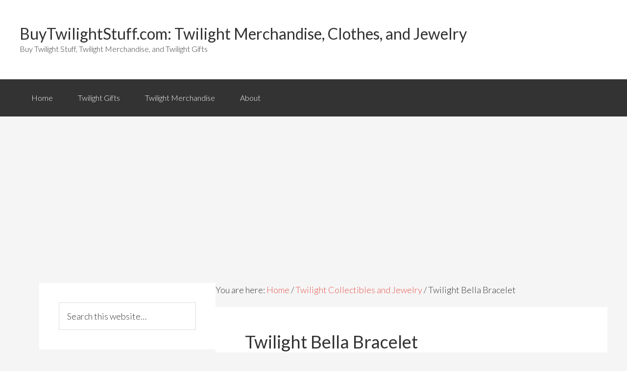

--- FILE ---
content_type: text/html; charset=UTF-8
request_url: https://www.buytwilightstuff.com/2008/09/26/twilight-bella-bracelet/
body_size: 26467
content:
<!DOCTYPE html>
<html lang="en-US">
<head>
<meta charset="UTF-8" />
<title>Twilight Bella Bracelets on eBay | BuyTwilightStuff.com: Twilight Merchandise, Clothes, and Jewelry</title><meta name="viewport" content="width=device-width, initial-scale=1" />
<link rel='dns-prefetch' href='//s.w.org' />
<link rel="alternate" type="application/rss+xml" title="BuyTwilightStuff.com: Twilight Merchandise, Clothes, and Jewelry &raquo; Feed" href="https://www.buytwilightstuff.com/feed/" />
<link rel="alternate" type="application/rss+xml" title="BuyTwilightStuff.com: Twilight Merchandise, Clothes, and Jewelry &raquo; Comments Feed" href="https://www.buytwilightstuff.com/comments/feed/" />
<link rel="alternate" type="application/rss+xml" title="BuyTwilightStuff.com: Twilight Merchandise, Clothes, and Jewelry &raquo; Twilight Bella Bracelet Comments Feed" href="https://www.buytwilightstuff.com/2008/09/26/twilight-bella-bracelet/feed/" />
		<script type="text/javascript">
			window._wpemojiSettings = {"baseUrl":"https:\/\/s.w.org\/images\/core\/emoji\/2.2.1\/72x72\/","ext":".png","svgUrl":"https:\/\/s.w.org\/images\/core\/emoji\/2.2.1\/svg\/","svgExt":".svg","source":{"concatemoji":"https:\/\/www.buytwilightstuff.com\/wp-includes\/js\/wp-emoji-release.min.js?ver=4.7.3"}};
			!function(a,b,c){function d(a){var b,c,d,e,f=String.fromCharCode;if(!k||!k.fillText)return!1;switch(k.clearRect(0,0,j.width,j.height),k.textBaseline="top",k.font="600 32px Arial",a){case"flag":return k.fillText(f(55356,56826,55356,56819),0,0),!(j.toDataURL().length<3e3)&&(k.clearRect(0,0,j.width,j.height),k.fillText(f(55356,57331,65039,8205,55356,57096),0,0),b=j.toDataURL(),k.clearRect(0,0,j.width,j.height),k.fillText(f(55356,57331,55356,57096),0,0),c=j.toDataURL(),b!==c);case"emoji4":return k.fillText(f(55357,56425,55356,57341,8205,55357,56507),0,0),d=j.toDataURL(),k.clearRect(0,0,j.width,j.height),k.fillText(f(55357,56425,55356,57341,55357,56507),0,0),e=j.toDataURL(),d!==e}return!1}function e(a){var c=b.createElement("script");c.src=a,c.defer=c.type="text/javascript",b.getElementsByTagName("head")[0].appendChild(c)}var f,g,h,i,j=b.createElement("canvas"),k=j.getContext&&j.getContext("2d");for(i=Array("flag","emoji4"),c.supports={everything:!0,everythingExceptFlag:!0},h=0;h<i.length;h++)c.supports[i[h]]=d(i[h]),c.supports.everything=c.supports.everything&&c.supports[i[h]],"flag"!==i[h]&&(c.supports.everythingExceptFlag=c.supports.everythingExceptFlag&&c.supports[i[h]]);c.supports.everythingExceptFlag=c.supports.everythingExceptFlag&&!c.supports.flag,c.DOMReady=!1,c.readyCallback=function(){c.DOMReady=!0},c.supports.everything||(g=function(){c.readyCallback()},b.addEventListener?(b.addEventListener("DOMContentLoaded",g,!1),a.addEventListener("load",g,!1)):(a.attachEvent("onload",g),b.attachEvent("onreadystatechange",function(){"complete"===b.readyState&&c.readyCallback()})),f=c.source||{},f.concatemoji?e(f.concatemoji):f.wpemoji&&f.twemoji&&(e(f.twemoji),e(f.wpemoji)))}(window,document,window._wpemojiSettings);
		</script>
		<style type="text/css">
img.wp-smiley,
img.emoji {
	display: inline !important;
	border: none !important;
	box-shadow: none !important;
	height: 1em !important;
	width: 1em !important;
	margin: 0 .07em !important;
	vertical-align: -0.1em !important;
	background: none !important;
	padding: 0 !important;
}
</style>
<link rel='stylesheet' id='child-theme-css'  href='https://www.buytwilightstuff.com/wp-content/themes/genesis/style.css?ver=2.1.3' type='text/css' media='all' />
<link rel='https://api.w.org/' href='https://www.buytwilightstuff.com/wp-json/' />
<link rel="EditURI" type="application/rsd+xml" title="RSD" href="https://www.buytwilightstuff.com/xmlrpc.php?rsd" />
<link rel="wlwmanifest" type="application/wlwmanifest+xml" href="https://www.buytwilightstuff.com/wp-includes/wlwmanifest.xml" /> 
<link rel='prev' title='Twilight Trading Cards' href='https://www.buytwilightstuff.com/2008/09/25/twilight-trading-cards/' />
<link rel='next' title='Buy Twilight Movie Posters' href='https://www.buytwilightstuff.com/2008/09/28/buy-twilight-movie-posters/' />
<meta name="generator" content="WordPress 4.7.3" />
<link rel="canonical" href="https://www.buytwilightstuff.com/2008/09/26/twilight-bella-bracelet/" />
<link rel='shortlink' href='http://wp.me/pkOt9-j' />
<link rel="alternate" type="application/json+oembed" href="https://www.buytwilightstuff.com/wp-json/oembed/1.0/embed?url=https%3A%2F%2Fwww.buytwilightstuff.com%2F2008%2F09%2F26%2Ftwilight-bella-bracelet%2F" />
<link rel="alternate" type="text/xml+oembed" href="https://www.buytwilightstuff.com/wp-json/oembed/1.0/embed?url=https%3A%2F%2Fwww.buytwilightstuff.com%2F2008%2F09%2F26%2Ftwilight-bella-bracelet%2F&#038;format=xml" />

<!-- All in One SEO Pack 1.6.13 by Michael Torbert of Semper Fi Web Design[68,100] -->
<meta name="description" content="Buy the bracelet Jacob and Edward gave to Bella in the Twilight books. Silver bracelets with wolf and crystal or diamond heart charm." />
<meta name="keywords" content="bracelet, bella, charm, wolf, crystal, diamond, heart, anklet, ebay, twilight, eclipse" />
<!-- /all in one seo pack -->
<link rel="Shortcut Icon" href="https://www.buytwilightstuff.com/wp-content/themes/genesis/images/favicon.ico" type="image/x-icon" />
<link rel="pingback" href="https://www.buytwilightstuff.com/xmlrpc.php" />
<!--[if lt IE 9]><script src="//html5shiv.googlecode.com/svn/trunk/html5.js"></script><![endif]-->
</head>
<body class="post-template-default single single-post postid-19 single-format-standard header-full-width nolayout" itemscope="itemscope" itemtype="http://schema.org/WebPage"><div class="site-container"><header class="site-header" role="banner" itemscope="itemscope" itemtype="http://schema.org/WPHeader"><div class="wrap"><div class="title-area"><p class="site-title" itemprop="headline"><a href="https://www.buytwilightstuff.com/">BuyTwilightStuff.com: Twilight Merchandise, Clothes, and Jewelry</a></p><p class="site-description" itemprop="description">Buy Twilight Stuff, Twilight Merchandise, and Twilight Gifts</p></div></div></header><nav class="nav-primary" role="navigation" itemscope="itemscope" itemtype="http://schema.org/SiteNavigationElement"><div class="wrap"><ul id="menu-header" class="menu genesis-nav-menu menu-primary"><li id="menu-item-1406" class="menu-item menu-item-type-custom menu-item-object-custom menu-item-1406"><a href="http://buytwilightstuff.com">Home</a></li>
<li id="menu-item-1404" class="menu-item menu-item-type-post_type menu-item-object-page menu-item-1404"><a href="https://www.buytwilightstuff.com/twilight-gifts/">Twilight Gifts</a></li>
<li id="menu-item-1405" class="menu-item menu-item-type-post_type menu-item-object-page menu-item-1405"><a href="https://www.buytwilightstuff.com/twilight-merchandise/">Twilight Merchandise</a></li>
<li id="menu-item-1403" class="menu-item menu-item-type-post_type menu-item-object-page menu-item-1403"><a href="https://www.buytwilightstuff.com/about/">About</a></li>
</ul></div></nav><div class="site-inner"><div class="content-sidebar-wrap"><main class="content" role="main" itemprop="mainContentOfPage" itemscope="itemscope" itemtype="http://schema.org/Blog"><div class="breadcrumb">You are here: <a href="https://www.buytwilightstuff.com/">Home</a> / <a href="https://www.buytwilightstuff.com/category/twilight-collectibles/">Twilight Collectibles and Jewelry</a> / Twilight Bella Bracelet</div><article class="post-19 post type-post status-publish format-standard category-twilight-collectibles tag-anklet tag-bella tag-bracelet tag-charm tag-crystal tag-diamond tag-ebay tag-heart tag-wolf entry" itemscope="itemscope" itemtype="http://schema.org/BlogPosting" itemprop="blogPost"><header class="entry-header"><h1 class="entry-title" itemprop="headline">Twilight Bella Bracelet</h1> 
<p class="entry-meta"><time class="entry-time" itemprop="datePublished" datetime="2008-09-26T21:38:46+00:00">September 26, 2008</time> by <span class="entry-author" itemprop="author" itemscope="itemscope" itemtype="http://schema.org/Person"><a href="https://www.buytwilightstuff.com/author/tricia/" class="entry-author-link" itemprop="url" rel="author"><span class="entry-author-name" itemprop="name">Tricia</span></a></span>  </p></header><div class="entry-content" itemprop="text"><p>I&#8217;ve had a number of requests from people looking for <a href="http://rover.ebay.com/rover/1/711-53200-19255-0/1?type=3&amp;campid=5336109552&amp;toolid=10001&amp;customid=&amp;ext=twilight+bracelet&amp;satitle=twilight+bracelet">Bella&#8217;s Twilight Bracelet</a>. If you have read the books, you know exactly what I am talking about. If you have not read the books but are looking for a gift for a Twilight fan, the Bella Bracelet is perfect. You can get them in different sizes in a range of prices from <a href="http://rover.ebay.com/rover/1/711-53200-19255-0/1?type=3&amp;campid=5336109552&amp;toolid=10001&amp;customid=&amp;ext=twilight+bracelet&amp;satitle=twilight+bracelet">eBay</a>.</p>
<p>The bracelet is a combination of the gifts that Jacob and Edward gave to Bella for her graduation&#8211;a wooden wolf charm and a diamond or crystal heart charm. Here is one of my favorite&#8217;s from a store called <a href="http://rover.ebay.com/rover/1/711-53200-19255-0/1?type=4&amp;campid=5336109552&amp;toolid=10001&amp;customid=&amp;mpre=http%3A%2F%2Fstores.ebay.com%2FEmmies-Gems">Emmie&#8217;s Gems</a>:</p>
<p><img class="alignnone" title="Bella Charm Bracelet from Twilight" src="http://i16.ebayimg.com/04/i/001/0b/12/a6d7_2.JPG" alt="" width="200" height="150" /></p>
<p>Check out the selection of Twilight charm bracelets on <a href="http://rover.ebay.com/rover/1/711-53200-19255-0/1?type=3&amp;campid=5336109552&amp;toolid=10001&amp;customid=&amp;ext=twilight+bracelet&amp;satitle=twilight+bracelet">eBay</a> and you will definitely find something that you like. Many of them even offer free shipping.</p>
<!--<rdf:RDF xmlns:rdf="http://www.w3.org/1999/02/22-rdf-syntax-ns#"
			xmlns:dc="http://purl.org/dc/elements/1.1/"
			xmlns:trackback="http://madskills.com/public/xml/rss/module/trackback/">
		<rdf:Description rdf:about="https://www.buytwilightstuff.com/2008/09/26/twilight-bella-bracelet/"
    dc:identifier="https://www.buytwilightstuff.com/2008/09/26/twilight-bella-bracelet/"
    dc:title="Twilight Bella Bracelet"
    trackback:ping="https://www.buytwilightstuff.com/2008/09/26/twilight-bella-bracelet/trackback/" />
</rdf:RDF>-->
<script async src="//pagead2.googlesyndication.com/pagead/js/adsbygoogle.js"></script>
<!-- Twilight Bottom of Post -->
<ins class="adsbygoogle"
     style="display:block"
     data-ad-client="ca-pub-1085547672506193"
     data-ad-slot="1697594529"
     data-ad-format="auto"></ins>
<script>
(adsbygoogle = window.adsbygoogle || []).push({});
</script></div><footer class="entry-footer"><p class="entry-meta"><span class="entry-categories">Filed Under: <a href="https://www.buytwilightstuff.com/category/twilight-collectibles/" rel="category tag">Twilight Collectibles and Jewelry</a></span> <span class="entry-tags">Tagged With: <a href="https://www.buytwilightstuff.com/tag/anklet/" rel="tag">anklet</a>, <a href="https://www.buytwilightstuff.com/tag/bella/" rel="tag">bella</a>, <a href="https://www.buytwilightstuff.com/tag/bracelet/" rel="tag">bracelet</a>, <a href="https://www.buytwilightstuff.com/tag/charm/" rel="tag">charm</a>, <a href="https://www.buytwilightstuff.com/tag/crystal/" rel="tag">crystal</a>, <a href="https://www.buytwilightstuff.com/tag/diamond/" rel="tag">diamond</a>, <a href="https://www.buytwilightstuff.com/tag/ebay/" rel="tag">ebay</a>, <a href="https://www.buytwilightstuff.com/tag/heart/" rel="tag">heart</a>, <a href="https://www.buytwilightstuff.com/tag/wolf/" rel="tag">wolf</a></span></p></footer></article><div class="entry-comments" id="comments"><h3>Comments</h3><ol class="comment-list">
	<li class="comment even thread-even depth-1" id="comment-3">
	<article itemprop="comment" itemscope="itemscope" itemtype="http://schema.org/UserComments">

		
		<header class="comment-header">
			<p class="comment-author" itemprop="creator" itemscope="itemscope" itemtype="http://schema.org/Person">
				<img alt='' src='https://secure.gravatar.com/avatar/278a7373c173012672d9d6c8155ae6a2?s=48&#038;d=identicon&#038;r=pg' srcset='https://secure.gravatar.com/avatar/278a7373c173012672d9d6c8155ae6a2?s=96&amp;d=identicon&amp;r=pg 2x' class='avatar avatar-48 photo' height='48' width='48' /><span itemprop="name">c</span> <span class="says">says</span>		 	</p>

			<p class="comment-meta">
				<time class="comment-time" datetime="2008-10-01T19:41:56+00:00" itemprop="commentTime"><a href="https://www.buytwilightstuff.com/2008/09/26/twilight-bella-bracelet/#comment-3" class="comment-time-link" itemprop="url">October 1, 2008 at 7:41 pm</a></time>			</p>
		</header>

		<div class="comment-content" itemprop="commentText">
			
			<p>aww i want one of those so bad it&#8217;s gorgeous those books were AWSOME </p>
<p>TEAM EDWARD!!!!!!!!!</p>
		</div>

		
		
	</article>
	</li><!-- #comment-## -->

	<li class="comment odd alt thread-odd thread-alt depth-1" id="comment-65">
	<article itemprop="comment" itemscope="itemscope" itemtype="http://schema.org/UserComments">

		
		<header class="comment-header">
			<p class="comment-author" itemprop="creator" itemscope="itemscope" itemtype="http://schema.org/Person">
				<img alt='' src='https://secure.gravatar.com/avatar/a5037ede9226ef393b379e63f578adc7?s=48&#038;d=identicon&#038;r=pg' srcset='https://secure.gravatar.com/avatar/a5037ede9226ef393b379e63f578adc7?s=96&amp;d=identicon&amp;r=pg 2x' class='avatar avatar-48 photo' height='48' width='48' /><span itemprop="name">Dawn</span> <span class="says">says</span>		 	</p>

			<p class="comment-meta">
				<time class="comment-time" datetime="2008-11-08T15:30:02+00:00" itemprop="commentTime"><a href="https://www.buytwilightstuff.com/2008/09/26/twilight-bella-bracelet/#comment-65" class="comment-time-link" itemprop="url">November 8, 2008 at 3:30 pm</a></time>			</p>
		</header>

		<div class="comment-content" itemprop="commentText">
			
			<p>They&#8217;re so beautiful, aren&#8217;t they?</p>
		</div>

		
		
	</article>
	</li><!-- #comment-## -->

	<li class="comment even thread-even depth-1" id="comment-75">
	<article itemprop="comment" itemscope="itemscope" itemtype="http://schema.org/UserComments">

		
		<header class="comment-header">
			<p class="comment-author" itemprop="creator" itemscope="itemscope" itemtype="http://schema.org/Person">
				<img alt='' src='https://secure.gravatar.com/avatar/2be8c557c3d05be472698fbe938e7976?s=48&#038;d=identicon&#038;r=pg' srcset='https://secure.gravatar.com/avatar/2be8c557c3d05be472698fbe938e7976?s=96&amp;d=identicon&amp;r=pg 2x' class='avatar avatar-48 photo' height='48' width='48' /><span itemprop="name">I want my edward!</span> <span class="says">says</span>		 	</p>

			<p class="comment-meta">
				<time class="comment-time" datetime="2008-11-10T17:31:54+00:00" itemprop="commentTime"><a href="https://www.buytwilightstuff.com/2008/09/26/twilight-bella-bracelet/#comment-75" class="comment-time-link" itemprop="url">November 10, 2008 at 5:31 pm</a></time>			</p>
		</header>

		<div class="comment-content" itemprop="commentText">
			
			<p>I want one, but the only one I can find is over 100 bucks! I guess I will be forking out a lot of money then, because I NEED one of these! They are gorgeous! I WANT ONE SO BADLY! I wish I was Bella! Geez, that would be awesome!</p>
		</div>

		
		
	</article>
	</li><!-- #comment-## -->

	<li class="comment odd alt thread-odd thread-alt depth-1" id="comment-80">
	<article itemprop="comment" itemscope="itemscope" itemtype="http://schema.org/UserComments">

		
		<header class="comment-header">
			<p class="comment-author" itemprop="creator" itemscope="itemscope" itemtype="http://schema.org/Person">
				<img alt='' src='https://secure.gravatar.com/avatar/fe8102c31801c399bde12261c2d693e8?s=48&#038;d=identicon&#038;r=pg' srcset='https://secure.gravatar.com/avatar/fe8102c31801c399bde12261c2d693e8?s=96&amp;d=identicon&amp;r=pg 2x' class='avatar avatar-48 photo' height='48' width='48' /><span itemprop="name">Midnight</span> <span class="says">says</span>		 	</p>

			<p class="comment-meta">
				<time class="comment-time" datetime="2008-11-11T01:52:22+00:00" itemprop="commentTime"><a href="https://www.buytwilightstuff.com/2008/09/26/twilight-bella-bracelet/#comment-80" class="comment-time-link" itemprop="url">November 11, 2008 at 1:52 am</a></time>			</p>
		</header>

		<div class="comment-content" itemprop="commentText">
			
			<p>I NEED IT! ;D</p>
		</div>

		
		
	</article>
	</li><!-- #comment-## -->

	<li class="comment even thread-even depth-1" id="comment-567">
	<article itemprop="comment" itemscope="itemscope" itemtype="http://schema.org/UserComments">

		
		<header class="comment-header">
			<p class="comment-author" itemprop="creator" itemscope="itemscope" itemtype="http://schema.org/Person">
				<img alt='' src='https://secure.gravatar.com/avatar/193af7504a88819eaa1a2f65e7567c57?s=48&#038;d=identicon&#038;r=pg' srcset='https://secure.gravatar.com/avatar/193af7504a88819eaa1a2f65e7567c57?s=96&amp;d=identicon&amp;r=pg 2x' class='avatar avatar-48 photo' height='48' width='48' /><span itemprop="name">Sarah</span> <span class="says">says</span>		 	</p>

			<p class="comment-meta">
				<time class="comment-time" datetime="2008-11-21T14:09:38+00:00" itemprop="commentTime"><a href="https://www.buytwilightstuff.com/2008/09/26/twilight-bella-bracelet/#comment-567" class="comment-time-link" itemprop="url">November 21, 2008 at 2:09 pm</a></time>			</p>
		</header>

		<div class="comment-content" itemprop="commentText">
			
			<p>yo that is cool and everything but my mom makes jewely and can make one 10 times better 4 free! i wish i could give every team edward fan one! boo jacob! go edward!</p>
		</div>

		
		
	</article>
	</li><!-- #comment-## -->

	<li class="comment odd alt thread-odd thread-alt depth-1" id="comment-860">
	<article itemprop="comment" itemscope="itemscope" itemtype="http://schema.org/UserComments">

		
		<header class="comment-header">
			<p class="comment-author" itemprop="creator" itemscope="itemscope" itemtype="http://schema.org/Person">
				<img alt='' src='https://secure.gravatar.com/avatar/f6ea124e8203c868efb07d5a4889ca59?s=48&#038;d=identicon&#038;r=pg' srcset='https://secure.gravatar.com/avatar/f6ea124e8203c868efb07d5a4889ca59?s=96&amp;d=identicon&amp;r=pg 2x' class='avatar avatar-48 photo' height='48' width='48' /><span itemprop="name">jojo</span> <span class="says">says</span>		 	</p>

			<p class="comment-meta">
				<time class="comment-time" datetime="2008-11-25T23:15:57+00:00" itemprop="commentTime"><a href="https://www.buytwilightstuff.com/2008/09/26/twilight-bella-bracelet/#comment-860" class="comment-time-link" itemprop="url">November 25, 2008 at 11:15 pm</a></time>			</p>
		</header>

		<div class="comment-content" itemprop="commentText">
			
			<p>i love edward with all my heart hes mine soooo back off ladies</p>
		</div>

		
		
	</article>
	</li><!-- #comment-## -->

	<li class="comment even thread-even depth-1" id="comment-861">
	<article itemprop="comment" itemscope="itemscope" itemtype="http://schema.org/UserComments">

		
		<header class="comment-header">
			<p class="comment-author" itemprop="creator" itemscope="itemscope" itemtype="http://schema.org/Person">
				<img alt='' src='https://secure.gravatar.com/avatar/f6ea124e8203c868efb07d5a4889ca59?s=48&#038;d=identicon&#038;r=pg' srcset='https://secure.gravatar.com/avatar/f6ea124e8203c868efb07d5a4889ca59?s=96&amp;d=identicon&amp;r=pg 2x' class='avatar avatar-48 photo' height='48' width='48' /><span itemprop="name">jojo</span> <span class="says">says</span>		 	</p>

			<p class="comment-meta">
				<time class="comment-time" datetime="2008-11-25T23:16:36+00:00" itemprop="commentTime"><a href="https://www.buytwilightstuff.com/2008/09/26/twilight-bella-bracelet/#comment-861" class="comment-time-link" itemprop="url">November 25, 2008 at 11:16 pm</a></time>			</p>
		</header>

		<div class="comment-content" itemprop="commentText">
			
			<p>im with u sarah</p>
		</div>

		
		
	</article>
	</li><!-- #comment-## -->

	<li class="comment odd alt thread-odd thread-alt depth-1" id="comment-1793">
	<article itemprop="comment" itemscope="itemscope" itemtype="http://schema.org/UserComments">

		
		<header class="comment-header">
			<p class="comment-author" itemprop="creator" itemscope="itemscope" itemtype="http://schema.org/Person">
				<img alt='' src='https://secure.gravatar.com/avatar/b252323312f08e2e518883cd3f0631ff?s=48&#038;d=identicon&#038;r=pg' srcset='https://secure.gravatar.com/avatar/b252323312f08e2e518883cd3f0631ff?s=96&amp;d=identicon&amp;r=pg 2x' class='avatar avatar-48 photo' height='48' width='48' /><span itemprop="name">Babyjelz</span> <span class="says">says</span>		 	</p>

			<p class="comment-meta">
				<time class="comment-time" datetime="2009-02-02T19:21:39+00:00" itemprop="commentTime"><a href="https://www.buytwilightstuff.com/2008/09/26/twilight-bella-bracelet/#comment-1793" class="comment-time-link" itemprop="url">February 2, 2009 at 7:21 pm</a></time>			</p>
		</header>

		<div class="comment-content" itemprop="commentText">
			
			<p>There&#8217;s this one version of the bracelet(I&#8217;m still waiting for it to be delivered) by Heather Weaver, and it&#8217;s so gorgeous. Although the russet wolf charm is out of stock, but she made a pink-lover version of that.</p>
		</div>

		
		
	</article>
	</li><!-- #comment-## -->
</ol></div></main><aside class="sidebar sidebar-primary widget-area" role="complementary" itemscope="itemscope" itemtype="http://schema.org/WPSideBar"><section id="search-2" class="widget widget_search"><div class="widget-wrap"><form method="get" class="search-form" action="https://www.buytwilightstuff.com/" role="search"><input type="search" name="s" placeholder="Search this website&#x2026;" /><input type="submit" value="Search" /></form></div></section><section id="categories-231250021" class="widget widget_categories"><div class="widget-wrap"><h4 class="widget-title widgettitle">Categories</h4>
<label class="screen-reader-text" for="cat">Categories</label><select  name='cat' id='cat' class='postform' >
	<option value='-1'>Select Category</option>
	<option class="level-0" value="453">Alice Merchandise</option>
	<option class="level-0" value="114">Breaking Dawn</option>
	<option class="level-0" value="4">Buy Books</option>
	<option class="level-0" value="451">Character Merchandise</option>
	<option class="level-0" value="187">Eclipse</option>
	<option class="level-0" value="454">Emmett Merchandise</option>
	<option class="level-0" value="326">International Shipping</option>
	<option class="level-0" value="452">Jasper Merchandise</option>
	<option class="level-0" value="561">Midnight Sun</option>
	<option class="level-0" value="7">Movies and Music</option>
	<option class="level-0" value="185">New Moon</option>
	<option class="level-0" value="343">Stephenie Meyer</option>
	<option class="level-0" value="541">Storytellers</option>
	<option class="level-0" value="222">Team Edward Shirts</option>
	<option class="level-0" value="221">Team Jacob Shirts</option>
	<option class="level-0" value="45">Twilight Books</option>
	<option class="level-0" value="5">Twilight Clothes</option>
	<option class="level-0" value="19">Twilight Collectibles and Jewelry</option>
	<option class="level-0" value="39">Twilight Costumes</option>
	<option class="level-0" value="563">Twilight Makeup and Beauty Products</option>
	<option class="level-0" value="3">Twilight News</option>
	<option class="level-0" value="1">Uncategorized</option>
</select>

<script type='text/javascript'>
/* <![CDATA[ */
(function() {
	var dropdown = document.getElementById( "cat" );
	function onCatChange() {
		if ( dropdown.options[ dropdown.selectedIndex ].value > 0 ) {
			location.href = "https://www.buytwilightstuff.com/?cat=" + dropdown.options[ dropdown.selectedIndex ].value;
		}
	}
	dropdown.onchange = onCatChange;
})();
/* ]]> */
</script>

</div></section></aside></div><aside class="sidebar sidebar-secondary widget-area" role="complementary" itemscope="itemscope" itemtype="http://schema.org/WPSideBar"><section id="text-231227212" class="widget widget_text"><div class="widget-wrap"><h4 class="widget-title widgettitle">Favorite Twilight Quotes</h4>
			<div class="textwidget">If I could dream at all, it would be about you. And I’m not ashamed of it.<br>
--Edward Cullen
<br><br>
And so the lion fell in love with the lamb…<br>
--Edward Cullen
<br><br>
I’m betting on Alice.<br>
--Bella Swan</div>
		</div></section></aside></div><footer class="site-footer" role="contentinfo" itemscope="itemscope" itemtype="http://schema.org/WPFooter"><div class="wrap"><p>Copyright &#x000A9;&nbsp;2026 &#x000B7;  <a href="http://www.studiopress.com/">Genesis Framework</a> &#x000B7; <a href="http://wordpress.org/">WordPress</a> &#x000B7; <a href="https://www.buytwilightstuff.com/wp-login.php">Log in</a></p></div></footer></div><!-- AdSense Manager v3.3.3 (0.019 seconds.) --><script>
  (function(i,s,o,g,r,a,m){i['GoogleAnalyticsObject']=r;i[r]=i[r]||function(){
  (i[r].q=i[r].q||[]).push(arguments)},i[r].l=1*new Date();a=s.createElement(o),
  m=s.getElementsByTagName(o)[0];a.async=1;a.src=g;m.parentNode.insertBefore(a,m)
  })(window,document,'script','//www.google-analytics.com/analytics.js','ga');

  ga('create', 'UA-59922824-1', 'auto');
  ga('send', 'pageview');

</script><!-- Google tag (gtag.js) -->
<script async src="https://www.googletagmanager.com/gtag/js?id=UA-59922824-1"></script>
<script>
  window.dataLayer = window.dataLayer || [];
  function gtag(){dataLayer.push(arguments);}
  gtag('js', new Date());

  gtag('config', 'UA-59922824-1');
</script><script type='text/javascript' src='https://www.buytwilightstuff.com/wp-includes/js/wp-embed.min.js?ver=4.7.3'></script>
<!--stats_footer_test--><script src="https://stats.wordpress.com/e-202604.js" type="text/javascript"></script>
<script type="text/javascript">
st_go({blog:'4960567',v:'ext',post:'19'});
var load_cmc = function(){linktracker_init(4960567,19,2);};
if ( typeof addLoadEvent != 'undefined' ) addLoadEvent(load_cmc);
else load_cmc();
</script>
</body>
</html>


--- FILE ---
content_type: text/html; charset=utf-8
request_url: https://www.google.com/recaptcha/api2/aframe
body_size: 267
content:
<!DOCTYPE HTML><html><head><meta http-equiv="content-type" content="text/html; charset=UTF-8"></head><body><script nonce="L7kYGYunldPjm6ZFp69Fcg">/** Anti-fraud and anti-abuse applications only. See google.com/recaptcha */ try{var clients={'sodar':'https://pagead2.googlesyndication.com/pagead/sodar?'};window.addEventListener("message",function(a){try{if(a.source===window.parent){var b=JSON.parse(a.data);var c=clients[b['id']];if(c){var d=document.createElement('img');d.src=c+b['params']+'&rc='+(localStorage.getItem("rc::a")?sessionStorage.getItem("rc::b"):"");window.document.body.appendChild(d);sessionStorage.setItem("rc::e",parseInt(sessionStorage.getItem("rc::e")||0)+1);localStorage.setItem("rc::h",'1768815733511');}}}catch(b){}});window.parent.postMessage("_grecaptcha_ready", "*");}catch(b){}</script></body></html>